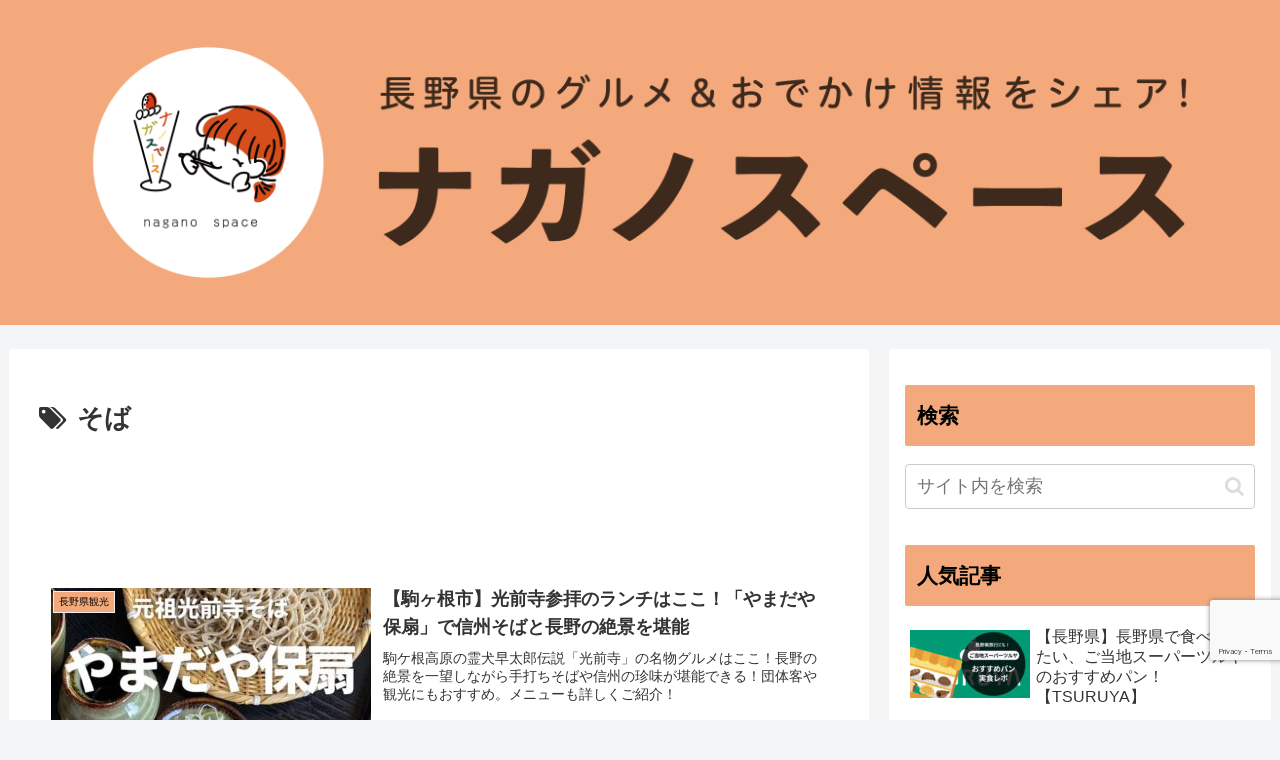

--- FILE ---
content_type: text/html; charset=utf-8
request_url: https://www.google.com/recaptcha/api2/anchor?ar=1&k=6Ld_AnYpAAAAAAPDBccHCPMWDWX38PMeYENWNZ2O&co=aHR0cHM6Ly9uYWdhbm9zcGFjZS5jb206NDQz&hl=en&v=PoyoqOPhxBO7pBk68S4YbpHZ&size=invisible&anchor-ms=20000&execute-ms=30000&cb=gh28253vx0en
body_size: 48731
content:
<!DOCTYPE HTML><html dir="ltr" lang="en"><head><meta http-equiv="Content-Type" content="text/html; charset=UTF-8">
<meta http-equiv="X-UA-Compatible" content="IE=edge">
<title>reCAPTCHA</title>
<style type="text/css">
/* cyrillic-ext */
@font-face {
  font-family: 'Roboto';
  font-style: normal;
  font-weight: 400;
  font-stretch: 100%;
  src: url(//fonts.gstatic.com/s/roboto/v48/KFO7CnqEu92Fr1ME7kSn66aGLdTylUAMa3GUBHMdazTgWw.woff2) format('woff2');
  unicode-range: U+0460-052F, U+1C80-1C8A, U+20B4, U+2DE0-2DFF, U+A640-A69F, U+FE2E-FE2F;
}
/* cyrillic */
@font-face {
  font-family: 'Roboto';
  font-style: normal;
  font-weight: 400;
  font-stretch: 100%;
  src: url(//fonts.gstatic.com/s/roboto/v48/KFO7CnqEu92Fr1ME7kSn66aGLdTylUAMa3iUBHMdazTgWw.woff2) format('woff2');
  unicode-range: U+0301, U+0400-045F, U+0490-0491, U+04B0-04B1, U+2116;
}
/* greek-ext */
@font-face {
  font-family: 'Roboto';
  font-style: normal;
  font-weight: 400;
  font-stretch: 100%;
  src: url(//fonts.gstatic.com/s/roboto/v48/KFO7CnqEu92Fr1ME7kSn66aGLdTylUAMa3CUBHMdazTgWw.woff2) format('woff2');
  unicode-range: U+1F00-1FFF;
}
/* greek */
@font-face {
  font-family: 'Roboto';
  font-style: normal;
  font-weight: 400;
  font-stretch: 100%;
  src: url(//fonts.gstatic.com/s/roboto/v48/KFO7CnqEu92Fr1ME7kSn66aGLdTylUAMa3-UBHMdazTgWw.woff2) format('woff2');
  unicode-range: U+0370-0377, U+037A-037F, U+0384-038A, U+038C, U+038E-03A1, U+03A3-03FF;
}
/* math */
@font-face {
  font-family: 'Roboto';
  font-style: normal;
  font-weight: 400;
  font-stretch: 100%;
  src: url(//fonts.gstatic.com/s/roboto/v48/KFO7CnqEu92Fr1ME7kSn66aGLdTylUAMawCUBHMdazTgWw.woff2) format('woff2');
  unicode-range: U+0302-0303, U+0305, U+0307-0308, U+0310, U+0312, U+0315, U+031A, U+0326-0327, U+032C, U+032F-0330, U+0332-0333, U+0338, U+033A, U+0346, U+034D, U+0391-03A1, U+03A3-03A9, U+03B1-03C9, U+03D1, U+03D5-03D6, U+03F0-03F1, U+03F4-03F5, U+2016-2017, U+2034-2038, U+203C, U+2040, U+2043, U+2047, U+2050, U+2057, U+205F, U+2070-2071, U+2074-208E, U+2090-209C, U+20D0-20DC, U+20E1, U+20E5-20EF, U+2100-2112, U+2114-2115, U+2117-2121, U+2123-214F, U+2190, U+2192, U+2194-21AE, U+21B0-21E5, U+21F1-21F2, U+21F4-2211, U+2213-2214, U+2216-22FF, U+2308-230B, U+2310, U+2319, U+231C-2321, U+2336-237A, U+237C, U+2395, U+239B-23B7, U+23D0, U+23DC-23E1, U+2474-2475, U+25AF, U+25B3, U+25B7, U+25BD, U+25C1, U+25CA, U+25CC, U+25FB, U+266D-266F, U+27C0-27FF, U+2900-2AFF, U+2B0E-2B11, U+2B30-2B4C, U+2BFE, U+3030, U+FF5B, U+FF5D, U+1D400-1D7FF, U+1EE00-1EEFF;
}
/* symbols */
@font-face {
  font-family: 'Roboto';
  font-style: normal;
  font-weight: 400;
  font-stretch: 100%;
  src: url(//fonts.gstatic.com/s/roboto/v48/KFO7CnqEu92Fr1ME7kSn66aGLdTylUAMaxKUBHMdazTgWw.woff2) format('woff2');
  unicode-range: U+0001-000C, U+000E-001F, U+007F-009F, U+20DD-20E0, U+20E2-20E4, U+2150-218F, U+2190, U+2192, U+2194-2199, U+21AF, U+21E6-21F0, U+21F3, U+2218-2219, U+2299, U+22C4-22C6, U+2300-243F, U+2440-244A, U+2460-24FF, U+25A0-27BF, U+2800-28FF, U+2921-2922, U+2981, U+29BF, U+29EB, U+2B00-2BFF, U+4DC0-4DFF, U+FFF9-FFFB, U+10140-1018E, U+10190-1019C, U+101A0, U+101D0-101FD, U+102E0-102FB, U+10E60-10E7E, U+1D2C0-1D2D3, U+1D2E0-1D37F, U+1F000-1F0FF, U+1F100-1F1AD, U+1F1E6-1F1FF, U+1F30D-1F30F, U+1F315, U+1F31C, U+1F31E, U+1F320-1F32C, U+1F336, U+1F378, U+1F37D, U+1F382, U+1F393-1F39F, U+1F3A7-1F3A8, U+1F3AC-1F3AF, U+1F3C2, U+1F3C4-1F3C6, U+1F3CA-1F3CE, U+1F3D4-1F3E0, U+1F3ED, U+1F3F1-1F3F3, U+1F3F5-1F3F7, U+1F408, U+1F415, U+1F41F, U+1F426, U+1F43F, U+1F441-1F442, U+1F444, U+1F446-1F449, U+1F44C-1F44E, U+1F453, U+1F46A, U+1F47D, U+1F4A3, U+1F4B0, U+1F4B3, U+1F4B9, U+1F4BB, U+1F4BF, U+1F4C8-1F4CB, U+1F4D6, U+1F4DA, U+1F4DF, U+1F4E3-1F4E6, U+1F4EA-1F4ED, U+1F4F7, U+1F4F9-1F4FB, U+1F4FD-1F4FE, U+1F503, U+1F507-1F50B, U+1F50D, U+1F512-1F513, U+1F53E-1F54A, U+1F54F-1F5FA, U+1F610, U+1F650-1F67F, U+1F687, U+1F68D, U+1F691, U+1F694, U+1F698, U+1F6AD, U+1F6B2, U+1F6B9-1F6BA, U+1F6BC, U+1F6C6-1F6CF, U+1F6D3-1F6D7, U+1F6E0-1F6EA, U+1F6F0-1F6F3, U+1F6F7-1F6FC, U+1F700-1F7FF, U+1F800-1F80B, U+1F810-1F847, U+1F850-1F859, U+1F860-1F887, U+1F890-1F8AD, U+1F8B0-1F8BB, U+1F8C0-1F8C1, U+1F900-1F90B, U+1F93B, U+1F946, U+1F984, U+1F996, U+1F9E9, U+1FA00-1FA6F, U+1FA70-1FA7C, U+1FA80-1FA89, U+1FA8F-1FAC6, U+1FACE-1FADC, U+1FADF-1FAE9, U+1FAF0-1FAF8, U+1FB00-1FBFF;
}
/* vietnamese */
@font-face {
  font-family: 'Roboto';
  font-style: normal;
  font-weight: 400;
  font-stretch: 100%;
  src: url(//fonts.gstatic.com/s/roboto/v48/KFO7CnqEu92Fr1ME7kSn66aGLdTylUAMa3OUBHMdazTgWw.woff2) format('woff2');
  unicode-range: U+0102-0103, U+0110-0111, U+0128-0129, U+0168-0169, U+01A0-01A1, U+01AF-01B0, U+0300-0301, U+0303-0304, U+0308-0309, U+0323, U+0329, U+1EA0-1EF9, U+20AB;
}
/* latin-ext */
@font-face {
  font-family: 'Roboto';
  font-style: normal;
  font-weight: 400;
  font-stretch: 100%;
  src: url(//fonts.gstatic.com/s/roboto/v48/KFO7CnqEu92Fr1ME7kSn66aGLdTylUAMa3KUBHMdazTgWw.woff2) format('woff2');
  unicode-range: U+0100-02BA, U+02BD-02C5, U+02C7-02CC, U+02CE-02D7, U+02DD-02FF, U+0304, U+0308, U+0329, U+1D00-1DBF, U+1E00-1E9F, U+1EF2-1EFF, U+2020, U+20A0-20AB, U+20AD-20C0, U+2113, U+2C60-2C7F, U+A720-A7FF;
}
/* latin */
@font-face {
  font-family: 'Roboto';
  font-style: normal;
  font-weight: 400;
  font-stretch: 100%;
  src: url(//fonts.gstatic.com/s/roboto/v48/KFO7CnqEu92Fr1ME7kSn66aGLdTylUAMa3yUBHMdazQ.woff2) format('woff2');
  unicode-range: U+0000-00FF, U+0131, U+0152-0153, U+02BB-02BC, U+02C6, U+02DA, U+02DC, U+0304, U+0308, U+0329, U+2000-206F, U+20AC, U+2122, U+2191, U+2193, U+2212, U+2215, U+FEFF, U+FFFD;
}
/* cyrillic-ext */
@font-face {
  font-family: 'Roboto';
  font-style: normal;
  font-weight: 500;
  font-stretch: 100%;
  src: url(//fonts.gstatic.com/s/roboto/v48/KFO7CnqEu92Fr1ME7kSn66aGLdTylUAMa3GUBHMdazTgWw.woff2) format('woff2');
  unicode-range: U+0460-052F, U+1C80-1C8A, U+20B4, U+2DE0-2DFF, U+A640-A69F, U+FE2E-FE2F;
}
/* cyrillic */
@font-face {
  font-family: 'Roboto';
  font-style: normal;
  font-weight: 500;
  font-stretch: 100%;
  src: url(//fonts.gstatic.com/s/roboto/v48/KFO7CnqEu92Fr1ME7kSn66aGLdTylUAMa3iUBHMdazTgWw.woff2) format('woff2');
  unicode-range: U+0301, U+0400-045F, U+0490-0491, U+04B0-04B1, U+2116;
}
/* greek-ext */
@font-face {
  font-family: 'Roboto';
  font-style: normal;
  font-weight: 500;
  font-stretch: 100%;
  src: url(//fonts.gstatic.com/s/roboto/v48/KFO7CnqEu92Fr1ME7kSn66aGLdTylUAMa3CUBHMdazTgWw.woff2) format('woff2');
  unicode-range: U+1F00-1FFF;
}
/* greek */
@font-face {
  font-family: 'Roboto';
  font-style: normal;
  font-weight: 500;
  font-stretch: 100%;
  src: url(//fonts.gstatic.com/s/roboto/v48/KFO7CnqEu92Fr1ME7kSn66aGLdTylUAMa3-UBHMdazTgWw.woff2) format('woff2');
  unicode-range: U+0370-0377, U+037A-037F, U+0384-038A, U+038C, U+038E-03A1, U+03A3-03FF;
}
/* math */
@font-face {
  font-family: 'Roboto';
  font-style: normal;
  font-weight: 500;
  font-stretch: 100%;
  src: url(//fonts.gstatic.com/s/roboto/v48/KFO7CnqEu92Fr1ME7kSn66aGLdTylUAMawCUBHMdazTgWw.woff2) format('woff2');
  unicode-range: U+0302-0303, U+0305, U+0307-0308, U+0310, U+0312, U+0315, U+031A, U+0326-0327, U+032C, U+032F-0330, U+0332-0333, U+0338, U+033A, U+0346, U+034D, U+0391-03A1, U+03A3-03A9, U+03B1-03C9, U+03D1, U+03D5-03D6, U+03F0-03F1, U+03F4-03F5, U+2016-2017, U+2034-2038, U+203C, U+2040, U+2043, U+2047, U+2050, U+2057, U+205F, U+2070-2071, U+2074-208E, U+2090-209C, U+20D0-20DC, U+20E1, U+20E5-20EF, U+2100-2112, U+2114-2115, U+2117-2121, U+2123-214F, U+2190, U+2192, U+2194-21AE, U+21B0-21E5, U+21F1-21F2, U+21F4-2211, U+2213-2214, U+2216-22FF, U+2308-230B, U+2310, U+2319, U+231C-2321, U+2336-237A, U+237C, U+2395, U+239B-23B7, U+23D0, U+23DC-23E1, U+2474-2475, U+25AF, U+25B3, U+25B7, U+25BD, U+25C1, U+25CA, U+25CC, U+25FB, U+266D-266F, U+27C0-27FF, U+2900-2AFF, U+2B0E-2B11, U+2B30-2B4C, U+2BFE, U+3030, U+FF5B, U+FF5D, U+1D400-1D7FF, U+1EE00-1EEFF;
}
/* symbols */
@font-face {
  font-family: 'Roboto';
  font-style: normal;
  font-weight: 500;
  font-stretch: 100%;
  src: url(//fonts.gstatic.com/s/roboto/v48/KFO7CnqEu92Fr1ME7kSn66aGLdTylUAMaxKUBHMdazTgWw.woff2) format('woff2');
  unicode-range: U+0001-000C, U+000E-001F, U+007F-009F, U+20DD-20E0, U+20E2-20E4, U+2150-218F, U+2190, U+2192, U+2194-2199, U+21AF, U+21E6-21F0, U+21F3, U+2218-2219, U+2299, U+22C4-22C6, U+2300-243F, U+2440-244A, U+2460-24FF, U+25A0-27BF, U+2800-28FF, U+2921-2922, U+2981, U+29BF, U+29EB, U+2B00-2BFF, U+4DC0-4DFF, U+FFF9-FFFB, U+10140-1018E, U+10190-1019C, U+101A0, U+101D0-101FD, U+102E0-102FB, U+10E60-10E7E, U+1D2C0-1D2D3, U+1D2E0-1D37F, U+1F000-1F0FF, U+1F100-1F1AD, U+1F1E6-1F1FF, U+1F30D-1F30F, U+1F315, U+1F31C, U+1F31E, U+1F320-1F32C, U+1F336, U+1F378, U+1F37D, U+1F382, U+1F393-1F39F, U+1F3A7-1F3A8, U+1F3AC-1F3AF, U+1F3C2, U+1F3C4-1F3C6, U+1F3CA-1F3CE, U+1F3D4-1F3E0, U+1F3ED, U+1F3F1-1F3F3, U+1F3F5-1F3F7, U+1F408, U+1F415, U+1F41F, U+1F426, U+1F43F, U+1F441-1F442, U+1F444, U+1F446-1F449, U+1F44C-1F44E, U+1F453, U+1F46A, U+1F47D, U+1F4A3, U+1F4B0, U+1F4B3, U+1F4B9, U+1F4BB, U+1F4BF, U+1F4C8-1F4CB, U+1F4D6, U+1F4DA, U+1F4DF, U+1F4E3-1F4E6, U+1F4EA-1F4ED, U+1F4F7, U+1F4F9-1F4FB, U+1F4FD-1F4FE, U+1F503, U+1F507-1F50B, U+1F50D, U+1F512-1F513, U+1F53E-1F54A, U+1F54F-1F5FA, U+1F610, U+1F650-1F67F, U+1F687, U+1F68D, U+1F691, U+1F694, U+1F698, U+1F6AD, U+1F6B2, U+1F6B9-1F6BA, U+1F6BC, U+1F6C6-1F6CF, U+1F6D3-1F6D7, U+1F6E0-1F6EA, U+1F6F0-1F6F3, U+1F6F7-1F6FC, U+1F700-1F7FF, U+1F800-1F80B, U+1F810-1F847, U+1F850-1F859, U+1F860-1F887, U+1F890-1F8AD, U+1F8B0-1F8BB, U+1F8C0-1F8C1, U+1F900-1F90B, U+1F93B, U+1F946, U+1F984, U+1F996, U+1F9E9, U+1FA00-1FA6F, U+1FA70-1FA7C, U+1FA80-1FA89, U+1FA8F-1FAC6, U+1FACE-1FADC, U+1FADF-1FAE9, U+1FAF0-1FAF8, U+1FB00-1FBFF;
}
/* vietnamese */
@font-face {
  font-family: 'Roboto';
  font-style: normal;
  font-weight: 500;
  font-stretch: 100%;
  src: url(//fonts.gstatic.com/s/roboto/v48/KFO7CnqEu92Fr1ME7kSn66aGLdTylUAMa3OUBHMdazTgWw.woff2) format('woff2');
  unicode-range: U+0102-0103, U+0110-0111, U+0128-0129, U+0168-0169, U+01A0-01A1, U+01AF-01B0, U+0300-0301, U+0303-0304, U+0308-0309, U+0323, U+0329, U+1EA0-1EF9, U+20AB;
}
/* latin-ext */
@font-face {
  font-family: 'Roboto';
  font-style: normal;
  font-weight: 500;
  font-stretch: 100%;
  src: url(//fonts.gstatic.com/s/roboto/v48/KFO7CnqEu92Fr1ME7kSn66aGLdTylUAMa3KUBHMdazTgWw.woff2) format('woff2');
  unicode-range: U+0100-02BA, U+02BD-02C5, U+02C7-02CC, U+02CE-02D7, U+02DD-02FF, U+0304, U+0308, U+0329, U+1D00-1DBF, U+1E00-1E9F, U+1EF2-1EFF, U+2020, U+20A0-20AB, U+20AD-20C0, U+2113, U+2C60-2C7F, U+A720-A7FF;
}
/* latin */
@font-face {
  font-family: 'Roboto';
  font-style: normal;
  font-weight: 500;
  font-stretch: 100%;
  src: url(//fonts.gstatic.com/s/roboto/v48/KFO7CnqEu92Fr1ME7kSn66aGLdTylUAMa3yUBHMdazQ.woff2) format('woff2');
  unicode-range: U+0000-00FF, U+0131, U+0152-0153, U+02BB-02BC, U+02C6, U+02DA, U+02DC, U+0304, U+0308, U+0329, U+2000-206F, U+20AC, U+2122, U+2191, U+2193, U+2212, U+2215, U+FEFF, U+FFFD;
}
/* cyrillic-ext */
@font-face {
  font-family: 'Roboto';
  font-style: normal;
  font-weight: 900;
  font-stretch: 100%;
  src: url(//fonts.gstatic.com/s/roboto/v48/KFO7CnqEu92Fr1ME7kSn66aGLdTylUAMa3GUBHMdazTgWw.woff2) format('woff2');
  unicode-range: U+0460-052F, U+1C80-1C8A, U+20B4, U+2DE0-2DFF, U+A640-A69F, U+FE2E-FE2F;
}
/* cyrillic */
@font-face {
  font-family: 'Roboto';
  font-style: normal;
  font-weight: 900;
  font-stretch: 100%;
  src: url(//fonts.gstatic.com/s/roboto/v48/KFO7CnqEu92Fr1ME7kSn66aGLdTylUAMa3iUBHMdazTgWw.woff2) format('woff2');
  unicode-range: U+0301, U+0400-045F, U+0490-0491, U+04B0-04B1, U+2116;
}
/* greek-ext */
@font-face {
  font-family: 'Roboto';
  font-style: normal;
  font-weight: 900;
  font-stretch: 100%;
  src: url(//fonts.gstatic.com/s/roboto/v48/KFO7CnqEu92Fr1ME7kSn66aGLdTylUAMa3CUBHMdazTgWw.woff2) format('woff2');
  unicode-range: U+1F00-1FFF;
}
/* greek */
@font-face {
  font-family: 'Roboto';
  font-style: normal;
  font-weight: 900;
  font-stretch: 100%;
  src: url(//fonts.gstatic.com/s/roboto/v48/KFO7CnqEu92Fr1ME7kSn66aGLdTylUAMa3-UBHMdazTgWw.woff2) format('woff2');
  unicode-range: U+0370-0377, U+037A-037F, U+0384-038A, U+038C, U+038E-03A1, U+03A3-03FF;
}
/* math */
@font-face {
  font-family: 'Roboto';
  font-style: normal;
  font-weight: 900;
  font-stretch: 100%;
  src: url(//fonts.gstatic.com/s/roboto/v48/KFO7CnqEu92Fr1ME7kSn66aGLdTylUAMawCUBHMdazTgWw.woff2) format('woff2');
  unicode-range: U+0302-0303, U+0305, U+0307-0308, U+0310, U+0312, U+0315, U+031A, U+0326-0327, U+032C, U+032F-0330, U+0332-0333, U+0338, U+033A, U+0346, U+034D, U+0391-03A1, U+03A3-03A9, U+03B1-03C9, U+03D1, U+03D5-03D6, U+03F0-03F1, U+03F4-03F5, U+2016-2017, U+2034-2038, U+203C, U+2040, U+2043, U+2047, U+2050, U+2057, U+205F, U+2070-2071, U+2074-208E, U+2090-209C, U+20D0-20DC, U+20E1, U+20E5-20EF, U+2100-2112, U+2114-2115, U+2117-2121, U+2123-214F, U+2190, U+2192, U+2194-21AE, U+21B0-21E5, U+21F1-21F2, U+21F4-2211, U+2213-2214, U+2216-22FF, U+2308-230B, U+2310, U+2319, U+231C-2321, U+2336-237A, U+237C, U+2395, U+239B-23B7, U+23D0, U+23DC-23E1, U+2474-2475, U+25AF, U+25B3, U+25B7, U+25BD, U+25C1, U+25CA, U+25CC, U+25FB, U+266D-266F, U+27C0-27FF, U+2900-2AFF, U+2B0E-2B11, U+2B30-2B4C, U+2BFE, U+3030, U+FF5B, U+FF5D, U+1D400-1D7FF, U+1EE00-1EEFF;
}
/* symbols */
@font-face {
  font-family: 'Roboto';
  font-style: normal;
  font-weight: 900;
  font-stretch: 100%;
  src: url(//fonts.gstatic.com/s/roboto/v48/KFO7CnqEu92Fr1ME7kSn66aGLdTylUAMaxKUBHMdazTgWw.woff2) format('woff2');
  unicode-range: U+0001-000C, U+000E-001F, U+007F-009F, U+20DD-20E0, U+20E2-20E4, U+2150-218F, U+2190, U+2192, U+2194-2199, U+21AF, U+21E6-21F0, U+21F3, U+2218-2219, U+2299, U+22C4-22C6, U+2300-243F, U+2440-244A, U+2460-24FF, U+25A0-27BF, U+2800-28FF, U+2921-2922, U+2981, U+29BF, U+29EB, U+2B00-2BFF, U+4DC0-4DFF, U+FFF9-FFFB, U+10140-1018E, U+10190-1019C, U+101A0, U+101D0-101FD, U+102E0-102FB, U+10E60-10E7E, U+1D2C0-1D2D3, U+1D2E0-1D37F, U+1F000-1F0FF, U+1F100-1F1AD, U+1F1E6-1F1FF, U+1F30D-1F30F, U+1F315, U+1F31C, U+1F31E, U+1F320-1F32C, U+1F336, U+1F378, U+1F37D, U+1F382, U+1F393-1F39F, U+1F3A7-1F3A8, U+1F3AC-1F3AF, U+1F3C2, U+1F3C4-1F3C6, U+1F3CA-1F3CE, U+1F3D4-1F3E0, U+1F3ED, U+1F3F1-1F3F3, U+1F3F5-1F3F7, U+1F408, U+1F415, U+1F41F, U+1F426, U+1F43F, U+1F441-1F442, U+1F444, U+1F446-1F449, U+1F44C-1F44E, U+1F453, U+1F46A, U+1F47D, U+1F4A3, U+1F4B0, U+1F4B3, U+1F4B9, U+1F4BB, U+1F4BF, U+1F4C8-1F4CB, U+1F4D6, U+1F4DA, U+1F4DF, U+1F4E3-1F4E6, U+1F4EA-1F4ED, U+1F4F7, U+1F4F9-1F4FB, U+1F4FD-1F4FE, U+1F503, U+1F507-1F50B, U+1F50D, U+1F512-1F513, U+1F53E-1F54A, U+1F54F-1F5FA, U+1F610, U+1F650-1F67F, U+1F687, U+1F68D, U+1F691, U+1F694, U+1F698, U+1F6AD, U+1F6B2, U+1F6B9-1F6BA, U+1F6BC, U+1F6C6-1F6CF, U+1F6D3-1F6D7, U+1F6E0-1F6EA, U+1F6F0-1F6F3, U+1F6F7-1F6FC, U+1F700-1F7FF, U+1F800-1F80B, U+1F810-1F847, U+1F850-1F859, U+1F860-1F887, U+1F890-1F8AD, U+1F8B0-1F8BB, U+1F8C0-1F8C1, U+1F900-1F90B, U+1F93B, U+1F946, U+1F984, U+1F996, U+1F9E9, U+1FA00-1FA6F, U+1FA70-1FA7C, U+1FA80-1FA89, U+1FA8F-1FAC6, U+1FACE-1FADC, U+1FADF-1FAE9, U+1FAF0-1FAF8, U+1FB00-1FBFF;
}
/* vietnamese */
@font-face {
  font-family: 'Roboto';
  font-style: normal;
  font-weight: 900;
  font-stretch: 100%;
  src: url(//fonts.gstatic.com/s/roboto/v48/KFO7CnqEu92Fr1ME7kSn66aGLdTylUAMa3OUBHMdazTgWw.woff2) format('woff2');
  unicode-range: U+0102-0103, U+0110-0111, U+0128-0129, U+0168-0169, U+01A0-01A1, U+01AF-01B0, U+0300-0301, U+0303-0304, U+0308-0309, U+0323, U+0329, U+1EA0-1EF9, U+20AB;
}
/* latin-ext */
@font-face {
  font-family: 'Roboto';
  font-style: normal;
  font-weight: 900;
  font-stretch: 100%;
  src: url(//fonts.gstatic.com/s/roboto/v48/KFO7CnqEu92Fr1ME7kSn66aGLdTylUAMa3KUBHMdazTgWw.woff2) format('woff2');
  unicode-range: U+0100-02BA, U+02BD-02C5, U+02C7-02CC, U+02CE-02D7, U+02DD-02FF, U+0304, U+0308, U+0329, U+1D00-1DBF, U+1E00-1E9F, U+1EF2-1EFF, U+2020, U+20A0-20AB, U+20AD-20C0, U+2113, U+2C60-2C7F, U+A720-A7FF;
}
/* latin */
@font-face {
  font-family: 'Roboto';
  font-style: normal;
  font-weight: 900;
  font-stretch: 100%;
  src: url(//fonts.gstatic.com/s/roboto/v48/KFO7CnqEu92Fr1ME7kSn66aGLdTylUAMa3yUBHMdazQ.woff2) format('woff2');
  unicode-range: U+0000-00FF, U+0131, U+0152-0153, U+02BB-02BC, U+02C6, U+02DA, U+02DC, U+0304, U+0308, U+0329, U+2000-206F, U+20AC, U+2122, U+2191, U+2193, U+2212, U+2215, U+FEFF, U+FFFD;
}

</style>
<link rel="stylesheet" type="text/css" href="https://www.gstatic.com/recaptcha/releases/PoyoqOPhxBO7pBk68S4YbpHZ/styles__ltr.css">
<script nonce="OL4DwG5YiZdIGWufbXoVIQ" type="text/javascript">window['__recaptcha_api'] = 'https://www.google.com/recaptcha/api2/';</script>
<script type="text/javascript" src="https://www.gstatic.com/recaptcha/releases/PoyoqOPhxBO7pBk68S4YbpHZ/recaptcha__en.js" nonce="OL4DwG5YiZdIGWufbXoVIQ">
      
    </script></head>
<body><div id="rc-anchor-alert" class="rc-anchor-alert"></div>
<input type="hidden" id="recaptcha-token" value="[base64]">
<script type="text/javascript" nonce="OL4DwG5YiZdIGWufbXoVIQ">
      recaptcha.anchor.Main.init("[\x22ainput\x22,[\x22bgdata\x22,\x22\x22,\[base64]/[base64]/[base64]/KE4oMTI0LHYsdi5HKSxMWihsLHYpKTpOKDEyNCx2LGwpLFYpLHYpLFQpKSxGKDE3MSx2KX0scjc9ZnVuY3Rpb24obCl7cmV0dXJuIGx9LEM9ZnVuY3Rpb24obCxWLHYpe04odixsLFYpLFZbYWtdPTI3OTZ9LG49ZnVuY3Rpb24obCxWKXtWLlg9KChWLlg/[base64]/[base64]/[base64]/[base64]/[base64]/[base64]/[base64]/[base64]/[base64]/[base64]/[base64]\\u003d\x22,\[base64]\\u003d\x22,\[base64]/DuhJUMiorw5FLwo8adMKkQXPDsxRTQXPDvMKSwpR+UMKoeMKnwpA8TsOkw71QFWITwrjDrcKcNGPDmMOewovDjMK2TyV1w4J/[base64]/CjGFywpbDtzsiAEHCqgcNw4AVw5jDug9twpQZKgHCmsKJwpjCtE7DpsOfwro8TcKjYMKMeQ0rwq/DpzPCpcKKaSBGRgsragbCqRgof0I/w7EybQIcR8KKwq0hwrPCjsOMw5LDrMOAHSw/wqLCgsORIm4jw5rDpUwJesKrBmRqYR7DqcOYw5PCicOBQMO/PV0swpRkTBTCpMOXRGvCiMO6AMKgSH7CjsKgIQMfNMObcHbCrcO3ZMKPwqjCiRhOwprCqX47K8OXPMO9T30XwqzDmwNnw6kIJQYsPkkcCMKCZn4kw7g1w43CsQMOaRTCvQzCtsKld3kIw5B/[base64]/XMOGwqHDpi9ow4TClQnDrVDCnirDqcOLwrRXw6vClQTDpgBqw4ogwqnDjMObwoNVQEXDkMKpWxxQYVd3wr5WL3vCg8OqcsKOBV9dwpBHwp0oNMKhfcOjw6/CnMKpw4nDmAwaRsKaA3DCsV9VVRgfwqB5aVYka8KPPTpPZGNOQ31DUioZL8OZJBRjwq/[base64]/DvMKEw4Y8Y1AlwrjDj8ObwqPDh8OLwo05fsKlw6/CqsKVQ8OzAsOBCAYIOcKfw7HCphkswpDDkGEbw6Nqw5fCtBJudsKBL8OJccOZYsOFwoYCCcOSHBbDscOoMsK6w5YCU37DlsK+w4fDsSfDt1MBdW55R0IvwrfDj0LDrQrDmsOnL3bDiCnDu0HCpCjCjsKWwpEuw5w9XEAHwo/Cug4ww5jDhcOowobDh3Iaw4TDu1QTRER7w7tpS8KCw6vCrnfDvHfDg8OFw4sAwo5IfcOaw7vCugw4w6ZFAn0FwrVmNRMwa2Rqwr9KSsKcHMKhKWxaUsOwNQPCslPCnSbDl8KwwrLCjcKiwqV6w4Rub8OoWsOPHCl5w4RTwqsSHhDDscK6EVt/wpTDpWbCrQ3CrkLCsCXDmMOqw4Rywo0Pw7xzTiHCt2rDoT3DoMOHVhUCMcOaXH8abm7DoHgeHyrClFBDG8OWwqFMG34xfy3DmsK5PUxwwo7DkQbDlsKUw4oLTEfDgcOOfVHDoT0EdsKxSXAawpDDiU/DisOqw49yw44UOsOqdyPDqsKQwolSd2XDr8KwNSHDqsKacMO5wrDCqzMfwqPCi2pjw4ABOcOjF07Cs3PDlz7Ch8K3HsOTwpgNU8OoFMOJLMOJAcK6bGLCugNZXsKJcsKGfysQwqDDgsOawqU1I8OKRFrDusO/[base64]/[base64]/[base64]/CiUDCpXvCrxZ3w7hFIMOVw6ghFwozwp3DuXBZcQbDri/CqsOgT0Ivw5LCsXnCg3Eyw68BworCksOXwoxmf8KbIcKeQ8KHw6UjwrHCvx4TJ8KOO8Khw5XCvcKrwr7DusK8VsKKw4rCu8Ohw6bChMKew7gXwqVEbhxrJMK7w4bCmMO4IhAHN1wHwp8GQSLDrMKFY8Osw7TCvsOFw5/[base64]/Cp8OuwosMw6EbHAzDtXfDkGzDusOzw4LDs2oZwrlPeCNkwrnDsGzDlTFCWHDDrRELw6XDuBbClsKAwoDDlDLCiMOiw69fw6YLwpwYwr3Dg8ONwovCtR9zTwhbekROwqDChMKmwrfCrMK6wqjDk2rCrzA7TiBvKMK8B37DmQosw6/Dm8KpJsOBw55wJsKSwo/Cn8K5wpE5w7/[base64]/[base64]/Di8OAw5QOw6wIN3LChsOkc8Ouw4seO8Kgw6lrYQnDjsOLe8O/ZcOXZRvCu0/ChBjDiW7CpsOgIsKHN8OpLA/[base64]/Do8OZw5bDtAXCkMK8QWzCi1ABw7TCpcOMwoNnHMOjw6XCtGZAw5JKw77CgMOlR8OEJ2zCiMORY1/DuFwJworCjz8MwpZCwpUYDUDDoW8Nw6NWwrFxwqV3woNmwqFPIWDCh0TCu8K5w6bCoMOew4kNw5gSwrlkwpPDpsO3LW1Ow7A8w5NIwrPCkD/Cq8OyR8KIcH7Cv1kyLMKYdQ0GbsKKwqzDgivCtBcSw51jwobDjcKOwq91WcOCw7cpw4IadUcBw6tzfyA7w4vCtRTCn8KbT8OqEsO+A2VudCZQwqfDjMODwrtoXcOVwqAZw74TwrvChMOmFQ9BKkbDlcOnw7/[base64]/Dq3BZw53Cp0DCsMKFw6DDjSnCisOqwoPDi8K2fMO/OCzCvcOtJsKwBkBEWWtpXQTCjlFIw7rCoETDkkLCtsOUJMOOXGEECkDDn8KDw7EkISrDmcKmw7DDpMKmw6wZHsKNwqBJS8KYFMOSBsO1w7jDlcOuDnHCrBNyFnA/wrk5d8OvUiBBRsOpwr7CqcKNwpBTJMO+w7LDqjZ6wrDCpcOjw4LDv8O0wr9awqHDinHDlw/DpsKfworDpsK7w4vCvcOXw5PCk8KHRD0/OsK+wot1wr08E0rCh33CusOGwrrDtsOWPsK+wrLCnMOVJ2ovUDUSCMOicMOBw4DDoXnCix0GwrLCi8KYw67DliPDokTDrRrCqFjCj2YFw54/[base64]/wocCQ1vDgQlGwo3CkCh8wr3DqhATU8KfF8OqElvDqsOuwqLDjn/DknMxWMKvw7vDtMKuFRzCgsONEsOlw5N9W3LDoyhww7TDqlsyw6BRwpdzwqfCrsKZwqfCvAAmwpbDqiUWAsKeBxRqacOUWlBDw51Dw6pnfmjDnn/CocKzw4RVw73Cj8OIwpFmwrItwrYBw6bCh8OWdMK/ABt/AAHCjsKKwrZ0wqPDucKtwpIVbjVgW24aw4hKV8Obw6g5YMKYNBBbwprCvcOow7DDiHRWwpcnwrfCjS/[base64]/wrHCtnlbaMOBUnjDjEbDrsO0dRPDhn1bD2JDW8KFAAgawpEIwqfDtVJvw7zDpMOaw6jCmSkbLsKiwpbCkMO9wpVbwronD3wsR3zCtkPDmzDDpFrCmMODAMKEwr/DnjPCpFANw4lxLcKeNXTCksKNw7/Cj8KtMMKEVzxswrFiwqwZw61PwrEOU8KMIwQ5cRJcYMKUM1XCisKcw4xgwqTCsChmw4A0wokcwpl2eG9bNmcKLMOyXgfCsFHDh8OeXzBXwqjDjMK/w6UVwqzClm1BTS8Rw5DClsKGMsOLMMKGw4JpTlXCrEvDhXJvwqkpFcKEw7bCrcK9J8KkGSXDt8KAVsKVJ8KeHG/CjMOxw7zChCfDuRY4wrk3Z8Orw54Qw7PCo8OmFAfCscOjwp8MP0JUw7ZlXx1Tw6Z2asOCw43DiMOxZUYIFAfCmcKhw4fDiF3CrMOBT8KkdUrDmsKbJEbCmyNKBgtvZMKOwrTDssKOwrDDpCohLMKwPVfClncuw5VswqDCscOOBghsFsK+TMObLh/[base64]/CkgYaMsOgwp7ChcKMWsKRdCvCphDDpEzDu8ORd8Kpw5UgwrXDr0ElwrZ3wr3CiGgdwoHDpkbDvsKPwoLDr8K/HsKmVHhVw6rDoj19SsKRwo4Swph1w6puHBYEesKzw4N3Mhtiw5pDw6/DhG0rd8OpfRs8NGvCjVbDrCcGwrdUw6DDjcOHJsKoVEteXMKiEsOuwqcrwp9KMDvDgANRPsKzTk3Dgx7Do8OpwroXS8K1U8Ohwr1RwrRCw6LDrHN3w6kiwrFbZsOIB1knw6bCkcKzDEvDuMOhw6Urw6pqwqVGd1/[base64]/w5Qfw7PDkVvDiQA6wr3DilcawrXCpsOvdMOOwpzDr8KlUmh6wojDnhJlN8OHw4w6QsODwo0/VWpRJ8OLT8OvE0HDkj5cw5t/[base64]/CtwTCmgNYf8O3w7HClVTCnsORQcOFbcOVwqlEwrJtPx4bw4LCrn/CqsKaFsO+w6tYw7tWCsOkwo5VwpbDrXdwHh0ORFcCw69sfMK8w6dEw7PDvMOew7ANwp7Dkn7Cj8KmwqnDhCbDmgkjw6w2DnrDqU5sw4XDqkHCoB7Ct8KFwqDCvcKNKMK0wqBOwoQUR31vRksZw4kcw6DCiVHCisOFw5XCuMKBwqLCi8K+VwcBJRpeOl96A3/[base64]/[base64]/DnFjCmMKJw5NmHMOKwrPCn8K9WMOeGkfDp8K/[base64]/[base64]/GMOMSj0KFz9vSsOiwobDpmh0eDPDucO4wqPDqsKARcKJw7debRzCvcOdbzQywpnCm8OAw690w5A8w4XCtsOZUFQ5bcOtNsOww47CnMOXUMOPw78gZ8OPwqLDvicEbMOMV8K0IcKlDcO8JAjCtMO7XHdWICMRwrlnID9ke8Kywq5lJRBYw7pLw4DCuT/CskRnwoV7aD/CqMKqwo0MNcO0wpoDwpvDgHHCsxVQPnnCosKUD8KtMTfDsFnCtWAYw6nCnBdbC8K1w4RSbDHChcOvwr/[base64]/CiMKbH8KffsOZTMO5acOONcKDYsO8fjdmecK6AztDSUV1w7Z0BsOQw5TCu8OpwofCnkTDuQTDsMOqEcKVRXNMwqthCT5eUMKIw6EtFsO+wpPCkcO7KFUPV8KLwrvCn2B/wqLCtC3DpDUOw7Y0DgMywp7DrDBFI1HCkRkww6vDtAHDkF4zw4I1DMOPw7zCuELDs8KmwpcOwozCrxVswopKBMObIcK6VcKlaXPDiSZtCEkIKcOYBi4Rw7TCg0rDhcK4w5zCkMKaVxw1w4ZHw6F6RU0Kw7HDqiXCtMKPGEHCrz/Cq2TCm8KADVd6JjJBw5DDgMOLEsKowqzCn8KDIcO1RMOHQjzCosOOOQXCgMOPPyRCw7MZRj0RwrtBwooGf8O6wosNwpXCnMOIwr9mTBLCnA9lIXDDoFPDo8KKw4zDuMOPLcOhwq3CsVVDw79CRsKbw5FdeXHCm8KCYcK/wqsDwoZDfVABIsOew6XCncOGTsKbLsONwobClBQqw4rClsK5JsKPC0jDnGEqwrPDusKlwoDCjsKjw61MUMOkw59AZsOjJ14/wrLDtwYuQVAZNiDDgFHDvRxJcTrCt8Oaw6pod8KQCx1Ow7xTXcOkwoxQw7DCrhYyZ8OcwqJ/U8KbwqUzfno9w6wLwoIWwpTCi8Klw4PDt3Z+w4Yvw4TDmx8XR8OIwp91cMKkGVvCuDTCshosesKMR0bDhj9MM8KfHMKvw7vCsSLDinUowr8qwqsMw55yw6/CkcOgw4PDtMKvURLDmSMzeGZQVSoEwpFYw50hwo4Fw4tVLDvCkg/[base64]/DggXDjHPDtMK2cMO6woLCk8OzwpNaFRDDtMOSIcObwo/[base64]/[base64]/DicKnw4ldNsOoUcK8bE/CnsOrD8K5wqkpCk9jY8Kiw4QCwpJsB8KQDMO3w7LCuynCgcKvAcOSXnTCq8OOR8K5KsOuw5xXwp3CoMKBXgoAY8ObLT0uw5B8w6APQCQhOsOmQTN+XcKrFy/[base64]/w4DCo05ewovDm8OXTmcxbxIOw7xvwrHCjMKdw4fClQTCpMOpIMOdwrjCqwvDqHbDkCNCS8O2VA7DlMKxaMOgwrFUwqbCpQ/ClsK8wrhLw7pnwoDCpGN5FsKYN1sfwplhw7ElwqHCty4rW8K+w6IJwpHDusOlw4fCvSo+A1vDvcKRwo0Mw63Ckgh3BsKjMsKfw5QAwq0eWVfDocO/wq/CvA5Fw4XDgWAZw5jDpXUKwp7CnEl7wpdIDhLCllTDtsKywo/ChcK6wqdXw4XDmMK1UlzDoMOYX8KRwq9WwrwEw7jClwAowr4DwonDth19w6/DosOSwqNEWwPDvX8Kw5DCh0fDi3LCtcORAsK/f8KmwojDo8KXwonCi8ObPcKUwozDlcKMw6dxwqZWaAABR00xfsOgWyHCocKLIcKjw5dWJCFRw5B7JMO4McKXQsO2w7UTwoN9NsOpwrIhEsKCw5pgw79WX8OtesO+B8OzA1Uvw6TCo3fCu8KDwq/DnsOfTsKBRzUiDl5rZXB6w7BDIG/Dn8KpwpoNIUQfw7crfkHCqMOiw5rCuUDDosObUcO5CsKgwo8nQ8OEYicLN3ImUhLDsgTDj8KLb8Kpw7bCgsO8XxDCqMOxaiHDi8K/KwobBMKIQMO+wp7DujDDmMK3w6TDt8K/[base64]/CiiBuw6TDhH8iUX9ZOcKUw6dIQcOWJ8OzYsKcJcOxVXMLwqx7LUjCm8K6wrXDnzDCn2o8w4QPLcOVKMK7wrrDllIYbcOewp/Dr2NWw7jDlMK1wqhvwpbCrsK5LGrCscODSiB+w5LCj8OEwok/wrIEw6vDpDg/wp3Ch1VUw5jCncOyZsKEw4QDBcKOwr9CwqMTw4HDi8Khw5IzHMK4w5XChsKFw7RKwpDCk8OVw6rCjn/Cvz0tMUfDjQJ2BjtmJcKdZMOgw5NAwr9ww4XDvS0ow58iwqjCnQDCmMKowpvDmsKyFMO5wrwLwrJAGRVXOcOsw5oWw4nDrcOKwqvCj3XDvsKmEzsGEMKQIARfUhBlCjXCr2RPwqTCoTUsEsKoTsKJw4/[base64]/[base64]/DqsOGw5jCuhM8SsKvw6EMV8OpJG0XeGYWwqkfwqR+wp7DssKNDsOFw5XDt8KsW1k9N0/DusOfwq81w6tMw6XDnh3CjsKhw5ZYwrfCog/CscOuLB0SInXDpMORciBMwqvDolfDg8Onw4RBbkRkwqVkG8KcbsKvw50UwoFnRcK3w7DCnsOUO8KqwqIsOz3DqVJTR8KzQTPCgH4Nwr7CgEwZw5tuYsKRO3jCtD3Dj8OLZH7CuWklw6F2U8KjFcKVVU8AYm/[base64]/[base64]/wpvDk8K3w7oJUUXDkiHDosK6w7bCp24OwoA/A8O2w73DrcO3w4nCpsKOfsO4OMKYwoPDvMOEw5XDmB3ClXljw5fCiT7DkUkBwobDoyNgwq/CmF9uwofDtmvCvWbCksOOFMOeScKYZ8Kywrw8worDlg7CqcO8w5wPw6QqAA8twplMCjNVw5Unw5Riw7Uow5DCv8OMbcOEwqrCi8KcaMOIDUd4E8KxKRjDmTbDqh/[base64]/Dt2DDrBxXw7RFG2vDpcOWw4DCr8OCw47Cu8OkLsK4ccO/wpbCnULCosOMwpZKwq7DnnJcw57DtMOjHjsZwrnCmSzDtCHCscOWwonCmkoUwoxRwr7CpMO3K8KTasORJmVLPQECc8Kaw40mw58tX2Q3ZcOLK1ouLRjDrSR7XMOoKhs7BsKmNFnCtFjCv1Q5w6Jgw5LCg8ODw7YZwr/DqTsbKR9vw4/[base64]/w7EVZcKREz7CkMKKCMO/c37DgW1IwrULcCTCg8KqwqzCk8OuwrbDg8K2ZmJgw5/CjMK/wpBoekDDlsO5UxXDmMOibWzDmsOFw5YkUcOeV8KmwrwNZXfDosKdw6zDgC3Cu8KAw7rCtHHDuMK+woIzT3tlGHYOwp7DtcOlSwzDuyk/CsOvw4lIw5Y8w5tBJUfCmcOzHX7CvsKtDsOrwqzDlRBmwqXChF1jwrRBwpfDghXDpsOjwpQePcKPwprDv8O5w7/[base64]/JDAtbsKPwpnCssK3ZcOXccOpw7TCm8KoJMOeTcO/wpAOwpoBw5jCncKmw6Q6wqBSw57Dg8KEDMKAQsKsVjjDlsKKw4MuCHjCo8ODGW/DhwPDqD3Ct10nSR3CkRTDq1lbCFhXcsKfccO7w6ErIG/DtFgfEcKELRpaw7QJwrbDs8KnMMKbwrDCh8Kpw4ZRw4xsOsKaDEHDvcOFT8O6w6nDhhTCisKmwr49BcOoKB/[base64]/[base64]/[base64]/Ds8O9wrtCRsOGIMO2ZcO3AcK/wq0Ww5ozA8O/[base64]/[base64]/[base64]/ChcOTwrrCoUBzH8KiCMKmw5PCgx/DlcOAw47Cl8OdeMO8wpbCgsO/wrLCrxouQ8KOLsOXEDU9TMO5WxLDkDvDqcK8V8K/f8KewrjCpsKgJA/CtMKxwrfCmyJkw5bCs1c6a8OfXgBhwrjDmDDDksKnw5PCpcO9w4sGKsOKwr3CpMO1BsOdwqQewq/[base64]/Cp3bCv3wsN3rDv8Khwr9dwoXCnl7Cl8O3wopsw6MLOxLCq391woXCrMOaTMOowqYyw61vd8KkcXgxwpfCmybDlcOxw7wHbBg1WE3CmXjClC5MwpHDpyDDlsO5fwDDmsKWTXzDksOcB3sUw5PDksOww7DDqcO+Hw4nQsK8wpsNcFQhwpwFOcOIRcKcw6UpfMKpdUI/UsKmEsKsw7fChsKHw51zYMK9DDfCrMOrFhPCgsKkwoPCimfCpMK6AUpcCsOCw5PDhVMow6vCgsOBZsOnw7N7HsK+FmnDuMKvw6bCrj/Co0dswpcGPGF2wojDuAQgw6cXw7vCrMKqw4HDicOQKRQmwr9nwpFOOcKeOxLCjxPDlTVuw6vDocKJX8KYP2xXw7MWwrjCsh9KWAcvejFDwp7CqcK2C8Osw7HCu8KyJionDQ0aHibDsVDCnsOlbyrCqMO/CMO1e8O7w7RfwqYiwozCoEx4I8OcwrcBfcO2w6XCsMOLO8OuRk/CjsKlDCbChcOuNMOvw5PDkGTCicOTw5LDrn/CgATDvmTCtAd2woRXw70qbcKiw6UJc1ddw7nDiDbDiMKRZsKzLWnDosKhw67Co2YfwocfesO3w5MSw5xDN8KlYcO4wol/eXQYFsOew5tZZcKbw5rDoMOyJ8KhB8OgwoHCsioMOwosw5l2D17Dvz3CoWZuwpnCoh5QfcKAwoPDjcOYwowmw5TCh1R+HcKMV8OAwpNKw6/DtMOGwqDCusK+wrrChsKzcEXCqQxeT8KeHHZUMMOSNsKewp/DmcODbzTDq3jDszjDgyBswotUw5dECMOgwo3DgHghP1pfw6MmCCBawonCp0Bnw7s8w5tow6drA8OaQkMwwpTDslnCqMO8wo/ChsODwqZOJyjCiEcaw6HCvcOtw4suwpkiwoPDvGXDn1jCg8OgXcKOwqlOZjJzJMO8T8KZMwVPcSBQacKXScOpdMOPwoYFUw4twrfCqcOpecOuM8Oaw4/CrsKNw4zCtXPDsWVcfMOQX8O8DcO7UMOKIsKOw54hwqdmwpXDhMK3QjdLTcKgw5XCvlPDmFtiIcK6HT4LNU7Dgz4CI1/DmTDCvMKTworCmXM/w5fCpR9QW2siCcKvwoYcwpIFw516eG/CrlsBwqtsXx3CjjbDgDLDkMOBw7/DgB9IWsK5woXCjsO6WAAOXUd2w5oXT8OFwq/Cm3Z9wo55YRcxw4JIw4zCpTwAJhUMw5hcUMO+H8OCwqrDssKTw6VYw6HCgQTDpcOKw4g/McKrw7VRw6N0ZWETwqBVacKTXEPDrMOncsO8RMKaG8KLNsKtQDTCmcOCC8KJw4ozN0wjwrPCnBjDoQXDv8KTRj/[base64]/w4Ytw6VRwpMbb0rDkVUnw7p0XMOsw6tWB8KdPMOuMTd4w77Dty3CuE7CnXjDuX3Cr0rDtFxqcHzChFnDhEhaaMOUwpoJwpZbwq0Twqtmw75NZ8OUKhHClmhECsObw40rcxZuwrNbdsKKw6xww6rCk8OOwqJ+IcOgwo0gOcKmwo/Dr8Kmw6jChDhNwpDCqRAaLsKfNsKNH8K7w4dswoQhw6Fda13CqMOGU1vCtcKEFl1gwpfDhB0EWBbDm8OLw6RTw6kaASosfsKOwpbCi1HDusOJNcORQMOFWMKkYi3DusKxw5XDnAQaw4bDjMKvwovDoRR9wr7CmMKvwqATw4Nmw6fDn2IbPl/ChMOFXsKIw6Z2w7fDuyfCjXkPw75Bw6DCqQzDgjJBCMOmBi7DtsKRHjvDoAY/EcKkwpPDisK8bMKmJmB/w6FSEsK6w6vCs8KVw5LCpcKHTBgFwpTCjHdwDMOPw4nCqAIXNBzDmsOVwqI/w4/Do3hhAcK5wpDCjBfDihxjwqzDnsOJw57CmsO3w4dgfMO1WnMMF8OvV1UNFh1nw63DhXVkwrJvwrRUw4LDpyZSwobDux9rwoFbwooiBATDlcK8wpBDw7tWYkVAw6k6w7rCg8KiZgNJCU/Drl/Cj8OSwpjDog83w64iw7HDvTHDn8Kww5PCr35vw5xPw4IGLcKUwqbDqDzDmiIsQFtawrrChhzDmDTChCddw7LCjGzDrBhsw5kGwrTDuALCssO1bcK3wozDu8OSw4AqERcmw7tON8KTw63DvXbCk8KLw7xIw6XCg8K3w6/ChiRGwqzDkyFHY8OMNx5kwrbDicOlwrTDpDRYX8K4JMOOwpxyUMOCbHNFwpApWsONw593w74sw7HCpG4jw7HDk8KAw7fCm8KoDn4tL8OJKgjCtEvDpQZewpbClsKFwovDnB/DpMK1PQPDrsKPwofCk8OyKi3CoV/Cv3E2wr/DocKTC8KlfsKLw6xxwpXDvsOtwo0Yw5rCrsKEw4rCjD/DvURPTcOqwpofKGjCvcOLw4jChcK2wq/Ch1PCn8OVw7PClDLDj8K4w4fCqMK7w5ZQGTNIK8OlwrsewpYmJcOoARAPWsKsDmfDnMK1ccKNw6PCtB7CjBtVV2N5woXDkBIPR1/Cj8KmMADDg8ONw4tWDXLCuDLDkMO5w5Mrw63Dq8OQPVnDhcOHw5sLfcKKwoXDo8K4LV4TWGjDlWwPwokIKsK5IcKwwqIFwqw4w4jCpcOgHsK1w5dKwobCqsOewp5/w6HCvkXDj8OlDnRjwqnCq20+BcK8fMO/woHCqsOnw5jDvU7CpMKTcWE+w5jDnGjCpyfDmn7DqcKtwrs2wozCh8OPwqBSQhBNAsK5YA0JwpDCiSdxQzdUasOIacOdwr/DpgAYwr/Dr09PwrnDusONwrsGwpnCnHPDmGnCmMKYEsK5AcOqwqk8wpJZw7bCjsOxYAN3bwfDlsKgwoVNwo7CtUYMwqImOMODw6PDpcKmNcOmwo3DlcK9wpAwwol8Z3RtwpdGKAfCmQ/CgcOXBw7CrGLDvkBiNcOew7PDuGAiw5LCicO6LAwuw4PDjcKdf8KhAnLDjjnCr01RwoVzPyjCu8OWwpcbeGjCtj7DhMOJbB7DtsK/Cih/[base64]/DjMOEwrI+w7ZDw7oNw7Unw57DssKfw77Cr8KcYwkOOl4QSFMpw5gGwr7CqcOdw5PClxzCpsORbWpmw49wcWwhw64Ne2bDpG7CpCVvwoJZw6YEwoAow54pwqXDtytya8Obw4LDmg1DwqnCqEXDk8Kdf8KZw4nDrsKywq/[base64]/FsOcwrPDmsOFw7VAw5vDiMKZw44nwoHCr8OTw6x0w7TCl20YwqrCkMKqwrB7w4QAw7YGLcOhaBDDnlLDgMKnwp0Rw5fDk8O2S1vDo8Ohw6vCtFJODcKow6xowo7DucKuV8KhOT7DhgnDuR/CjDwpPcOXJwrCsMO3w5BLwp0FZsKewq7CuRfDncO+d2fCj3xhO8KHQsODZEzDmULCuXrCmwRlXsOMwpbDlRB2CWxZXANIcGtyw7JcAhPCgGPDtcK+w7vCp2MaTkfDowF+FnvCisOHw7cpVsK/WHsWwoxscWpfw57DusOJw4TCizUIwp5SVzgFwowiwpzCtTR8w5hCGcKMw57CosOcw7BkwqtVC8KYwrPDtcK9ZsKjw5/DlSLDoSzCsMKZwrPDnzVvAQIZw5zCjQPDnMOQUHvCrjkTw4nDvwXDvzQVw4pPwp3DncOjwoAwwoLCtVLDu8OFwq0wMQQrwpAMFMKzwqLCg2/CnXvCrRXDrcOow5tXw5TDh8Kpwq/[base64]/woxQwrY+w7tkX8O0wroVwq7Dm8O0wpIVwrDDgUAtX8KYScOiCMKOw6jDnncxEsK3asKxYijDjwfCsxnCtEZ2QQ3Crxkowo/DskLCq3cXbsKQw57DusOGw7zCoyxACMOEQzI/wrN0w7/DsFTCssKpw5s3w6/[base64]/[base64]/DoEpxHsODw74hwpzCu0/[base64]/CrDPDswNedcKkwovDvW3Ct3kiHFHDuDRqw4/Dh8OIfGsfw6UKwqEuwr3DicOvw5s/wq0ywonDgMKJGcOSZsOmJMKcwrjDvsKxwrcBBsODd24uw4HDsMKDNlAhWFJdS3Jxw4LCrlsWJCUyE1LCmzrCjwbCn3VMwonCvGxTw47CqRnDgMOzw74VKhc5EsO7PmnCvcOvwpErZlHCvWoSwp/Cl8KJdMKuZwTCgVIJw58Yw5V8FsO6eMOnw4PCosKWw4ZeP31DYGLCkUfDpXTCtsOBw7k/E8KDwqjDrSoXJVXCo3DDmsOCw5fDgB4hw7jCsMOQNsO0BGUIwrfChUEjw713ZMOLwqzCll/Cn8OJwqVbFsOww4/[base64]/CqsKDKcKdYMKhCQDCncKQwrjCgMOmUHVhw53DtQEQAg/[base64]/DpTrCgiAww7E4DyHDqWg2w69Pw7VwIcKHaFQHw7czSsOdG2M9w5dEw6rCnkw7w6J8w6Nxw6HDoR5cKQxlZsKsVsKAaMKCOTdQVsOjwqfCp8Oew7k/F8KfGsK4w7bDicOHJ8O3w4TDl3JbAMKHVG0UYcKqwot/UnLDpcO2wqNSVTBIwq5OTMKBwohGfMOFwqnDqX0/Z0Ugw5c8wog3FUIZY8Ozc8K3NQnDj8OuworCtkZJX8KoVltJwrbDh8K0bsKYeMKFwqRzwq/CsAYNwqg7L3jDon1dwp8oBGLCtMOQbTxUPFjDl8OOESPDhh3DhgJmfgtUwofDlWLDhEpxwrPDnFsUwrQEw7kUHsO0w4BFEVDDu8Kpwr9wDSpjLcOqw4/DlzhUHDjCiRvCpMOww7xXw4DDoQjDlsONY8KUwrDCjMO8wqIGw71kwqDDicKfwq8Vw6ZMwq7Dt8OKesONd8KOYH47EsOKw5PCn8OBMsKMw7fCjXnDqsKUbCXDm8OjVg5wwqFmJsO3QsOXDsOXPcOJwp3DuTxIwrFMw44owoYxw6/ClMKKwrPDskrDhXrDh211YMOIXMObwoh/w5fDhArDpcO+YMOmw645QjgXw5szwoMFbcKfw4A3GQ46w6TCvkkKFsOncVXDmkd5wrVhKjbDgsOQScOHw7jChFhMw7zCg8KpWgLDq0NWw788HMKzesOAGylrCMKSw7zDo8OWeixCY1QdwoLCvTfCn17DusKsSSsjRcKuHcO1wpxjAcOyw4vCngHDlQPCrg/ChlxywrBGSnFLw4zCq8KfajHCpcOAwqzCpUhdwqgnw6/Dqg7CocKSLcKTwq3DkcKjwo/CjFPDs8OCwpNJIWnDv8KBwrXDlhNMw7h3egbDnHgxNcOkw73CkwJUw69TK3/DnsKjf0RPY1wgw5fCvMOJcV3DpzNbwoM8w7fCscOdR8KSAsKxw41yw5d3GcK4wpDCs8KIRSLCglXDpzVwwqjChxx8D8KjSCkJO1BWw5jCs8OvdkJqdinDtsK1woRbw4jCnsOPf8OLbsKLw4nCjjN+O0DCsykawrsRw5/DkcOwBA1/wrfCvnhsw6fCp8OzNcO2b8KrWB1Vw5bDjCjDl3fChmM0c8K3w6laXw0QwoN0bSrDpCMJacKpwo7Crxstw6fDjyXCicOpwozDhRHDn8KKJ8OPw5fCjTTDgMO2wo3CjU7CmQ9awrYdwqYQM1HCkcOhwr/DvcOuVsO5HS7CiMONSjsuw7ohQC/Dlw7CnksgP8Oqb1HDjVzCu8OWwpzCmcKGV2c+wrXCrsK5woIWw7g0w7nDskjDosKiw4hUw5Riw7ZJwq5wJcKWIUvDu8Olw7bDuMOZIsK6w7/[base64]/[base64]/CiMKKwrvDnAQJb8OYw5g5T0Qhw5xbw7laD8OeZ8KEw7XDuAURYsK/[base64]/DocOADcKoGkJ5w4XDtcOXRsOywrw8LMKBAWDCtMOmw7/[base64]/[base64]/Cr3gew6fCjcONAcOCwo1Bw6VLwo/CnMOLasOgEknDiMKaw5LDgCTCpGnCq8KIw7hGO8OvEnkOUcK/HsK6K8KFGEQCIcKswrgMGn/CrMKlHcO/[base64]/DjsKQecOYw4DDp8KjVUoZBsK3wqXDg2ovworCiULCnMOXP8OFDAbDhR7Dow/CrcO7M3PDqww+wqN9BmF5JsOew7x3AsK+w5/[base64]/CnIxDMOTBB3Di1TDtnvDpMOqM8ORwpgJY8OOw4nCqxsGwqnCgsKncMKKwqjDpinDqENKwrgKw58/w6BIwrkHw51VS8K3FMKyw7vDvsK4P8KrOTTDnxBoecOpw7HCrcOMw7o0FsOIF8Otw7XDrsOpYjRDwqrClwrDrsOhBsK1woDDvCTDrAFxYsK+FTpcYMO3w6d5wqNHw5LCnsOsPAJpw7fCiw/[base64]/CgMO+G1rDpDoGIErCrTwJw5DDkMOqXjbDqj07w7/[base64]/CtSghZ8KrPsK/b8OBDR1MC8KgbcOSwpABwp3Cn3lta03DhBtld8KGLyBPKRJ7OjAlWA3Ck1PClTXDsg5fwqMrw690ZsK1DkwQcMKww6/CqcOuw53CtXZcw6gBSMOuVcKfEnXCnAtHw75gcGTDlCzDgMOsw6TCvUVEFT3DhxZif8OPwpVeMSNgSGNRFU53LGvCkUfCl8OoKhXDjkjDpyTCrETDlg3Dhn7ChwfDk8KqKMKtF27DksOKW0cjFB4NambDhlMfUx0KZsKCw5HDg8KRZ8OResO/McKNcgAIflJkw4vCg8OOH0Fhw7LCp1vCusOmw4LDtkDCnBwbw5FkwrsrMcOzwpfDlGslwqDDhmDCusKiA8O0w7gDCsK1WApVF8Ksw4pswrPDjTfDq8KSw5vDg8Kqw7dBw7nCjgvDu8KYGMKDw7LCocOuw4rClGfCqn93U1bDqjMCw5BLwqLCuRzCjcKmwo/DpmZeF8KcwonDkMKIKsKkwoIVw7XDpcO+w7vDisOew7XDicOOLz4cRyVew5RsKMK6fsOAAFZqUCNaw6XDmsONwptNwpvDngogwq0zwrLCuA/CqAFhwo7DnRfDmsKsQg9ETh3Cl8OnJg\\u003d\\u003d\x22],null,[\x22conf\x22,null,\x226Ld_AnYpAAAAAAPDBccHCPMWDWX38PMeYENWNZ2O\x22,0,null,null,null,1,[21,125,63,73,95,87,41,43,42,83,102,105,109,121],[1017145,275],0,null,null,null,null,0,null,0,null,700,1,null,0,\[base64]/76lBhnEnQkZiJDzAxnryhAZ\x22,0,0,null,null,1,null,0,0,null,null,null,0],\x22https://naganospace.com:443\x22,null,[3,1,1],null,null,null,1,3600,[\x22https://www.google.com/intl/en/policies/privacy/\x22,\x22https://www.google.com/intl/en/policies/terms/\x22],\x22iGHGDDpwfl3aevSyRNZucVw28bGkpH2A0EmcUEHKA1Y\\u003d\x22,1,0,null,1,1768816426092,0,0,[66,103,206,216],null,[213,77],\x22RC-ABl8y1ax05FEGQ\x22,null,null,null,null,null,\x220dAFcWeA5xgRz7JK1JR6dtpRsHVKel-B1CJPUWNLAXoebXF9eGS3rQk5dVAME4x8scdPy987q_jtnUZiusuEXFAN0fmkD9cweXMg\x22,1768899226181]");
    </script></body></html>

--- FILE ---
content_type: text/html; charset=utf-8
request_url: https://www.google.com/recaptcha/api2/aframe
body_size: -250
content:
<!DOCTYPE HTML><html><head><meta http-equiv="content-type" content="text/html; charset=UTF-8"></head><body><script nonce="lpZRti0la7iG_Wdi9VG8kg">/** Anti-fraud and anti-abuse applications only. See google.com/recaptcha */ try{var clients={'sodar':'https://pagead2.googlesyndication.com/pagead/sodar?'};window.addEventListener("message",function(a){try{if(a.source===window.parent){var b=JSON.parse(a.data);var c=clients[b['id']];if(c){var d=document.createElement('img');d.src=c+b['params']+'&rc='+(localStorage.getItem("rc::a")?sessionStorage.getItem("rc::b"):"");window.document.body.appendChild(d);sessionStorage.setItem("rc::e",parseInt(sessionStorage.getItem("rc::e")||0)+1);localStorage.setItem("rc::h",'1768812828313');}}}catch(b){}});window.parent.postMessage("_grecaptcha_ready", "*");}catch(b){}</script></body></html>